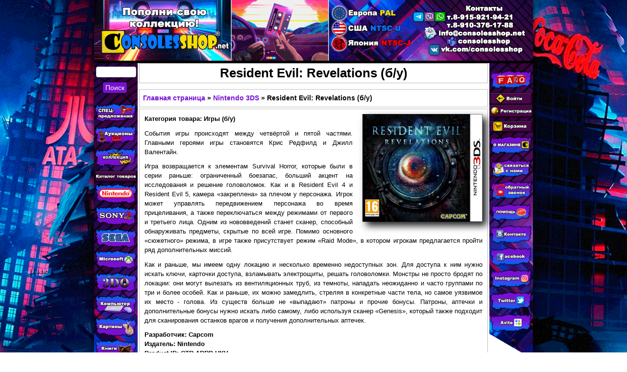

--- FILE ---
content_type: text/html; charset=utf-8
request_url: https://consolesshop.net/Nintendo_3DS/Resident_Evil-Revelations-PAL-used
body_size: 9837
content:
<!DOCTYPE html>
<!--[if lt IE 7]><html class="lt-ie9 lt-ie8 lt-ie7" lang="ru" dir="ltr"><![endif]-->
<!--[if IE 7]><html class="lt-ie9 lt-ie8" lang="ru" dir="ltr"><![endif]-->
<!--[if IE 8]><html class="lt-ie9" lang="ru" dir="ltr"><![endif]-->
<!--[if gt IE 8]><!--><html lang="ru" dir="ltr" prefix="content: http://purl.org/rss/1.0/modules/content/ dc: http://purl.org/dc/terms/ foaf: http://xmlns.com/foaf/0.1/ og: http://ogp.me/ns# rdfs: http://www.w3.org/2000/01/rdf-schema# sioc: http://rdfs.org/sioc/ns# sioct: http://rdfs.org/sioc/types# skos: http://www.w3.org/2004/02/skos/core# xsd: http://www.w3.org/2001/XMLSchema#"><!--<![endif]-->
<head>
<meta charset="utf-8" />
<link rel="shortcut icon" href="https://consolesshop.net/sites/default/files/design/consolesshop-icon.gif" type="image/gif" />
<meta name="viewport" content="width=device-width, initial-scale=1" />
<meta name="description" content="В интернет-магазине CONSOLESSHOP можно купить игру Resident Evil: Revelations (Nintendo 3DS) (PAL) с доставкой в отличном состоянии." />
<meta name="MobileOptimized" content="width" />
<meta name="HandheldFriendly" content="true" />
<meta name="apple-mobile-web-app-capable" content="yes" />
<meta name="keywords" content="купить игру Resident Evil Revelations PAL, Nintendo 3DS" />
<meta name="generator" content="Drupal 7 (https://www.drupal.org)" />
<link rel="canonical" href="https://consolesshop.net/Nintendo_3DS/Resident_Evil-Revelations-PAL-used" />
<link rel="shortlink" href="https://consolesshop.net/node/860" />
<title>Купить игру Resident Evil Revelations (Nintendo 3DS) (PAL) | CONSOLESSHOP</title>
<style type="text/css" media="all">
@import url("https://consolesshop.net/modules/system/system.base.css?su5ne4");
@import url("https://consolesshop.net/modules/system/system.menus.css?su5ne4");
@import url("https://consolesshop.net/modules/system/system.messages.css?su5ne4");
@import url("https://consolesshop.net/modules/system/system.theme.css?su5ne4");
</style>
<style type="text/css" media="all">
@import url("https://consolesshop.net/sites/all/modules/scroll_to_top/scroll_to_top.css?su5ne4");
@import url("https://consolesshop.net/sites/all/modules/simplenews/simplenews.css?su5ne4");
@import url("https://consolesshop.net/modules/comment/comment.css?su5ne4");
@import url("https://consolesshop.net/sites/all/modules/date/date_api/date.css?su5ne4");
@import url("https://consolesshop.net/sites/all/modules/date/date_popup/themes/datepicker.1.7.css?su5ne4");
@import url("https://consolesshop.net/modules/field/theme/field.css?su5ne4");
@import url("https://consolesshop.net/sites/all/modules/logintoboggan/logintoboggan.css?su5ne4");
@import url("https://consolesshop.net/modules/node/node.css?su5ne4");
@import url("https://consolesshop.net/modules/poll/poll.css?su5ne4");
@import url("https://consolesshop.net/modules/search/search.css?su5ne4");
@import url("https://consolesshop.net/modules/user/user.css?su5ne4");
@import url("https://consolesshop.net/sites/all/modules/views/css/views.css?su5ne4");
</style>
<style type="text/css" media="all">
@import url("https://consolesshop.net/sites/all/libraries/colorbox/example3/colorbox.css?su5ne4");
@import url("https://consolesshop.net/sites/all/modules/ctools/css/ctools.css?su5ne4");
</style>
<style type="text/css" media="all">
<!--/*--><![CDATA[/*><!--*/
#back-top span#button{background-color:#7810d2;}#back-top span#button:hover{opacity:1;filter:alpha(opacity = 1);background-color:#641670;}

/*]]>*/-->
</style>
<style type="text/css" media="all">
@import url("https://consolesshop.net/sites/all/modules/fivestar/css/fivestar.css?su5ne4");
</style>
<style type="text/css" media="screen">
@import url("https://consolesshop.net/sites/all/themes/adaptivetheme/at_core/css/at.settings.style.headings.css?su5ne4");
@import url("https://consolesshop.net/sites/all/themes/adaptivetheme/at_core/css/at.settings.style.image.css?su5ne4");
@import url("https://consolesshop.net/sites/all/themes/adaptivetheme/at_core/css/at.layout.css?su5ne4");
</style>
<style type="text/css" media="all">
@import url("https://consolesshop.net/sites/default/files/color/pixture_reloaded-10f5117c/colors.css?su5ne4");
@import url("https://consolesshop.net/sites/all/themes/pixture_reloaded/css/pixture_reloaded.css?su5ne4");
@import url("https://consolesshop.net/sites/all/themes/pixture_reloaded/css/pixture_reloaded.settings.style.css?su5ne4");
</style>
<style type="text/css" media="screen">
@import url("https://consolesshop.net/sites/default/files/adaptivetheme/pixture_reloaded_files/pixture_reloaded.default.layout.css?su5ne4");
</style>
<link type="text/css" rel="stylesheet" href="https://consolesshop.net/sites/default/files/adaptivetheme/pixture_reloaded_files/pixture_reloaded.responsive.layout.css?su5ne4" media="only screen" />
<style type="text/css" media="screen">
@import url("https://consolesshop.net/sites/default/files/adaptivetheme/pixture_reloaded_files/pixture_reloaded.fonts.css?su5ne4");
</style>
<link type="text/css" rel="stylesheet" href="https://consolesshop.net/sites/all/themes/pixture_reloaded/css/responsive.smartphone.portrait.css?su5ne4" media="only screen and (max-width:2px) " />
<link type="text/css" rel="stylesheet" href="https://consolesshop.net/sites/all/themes/pixture_reloaded/css/responsive.smartphone.landscape.css?su5ne4" media="only screen and (min-width:1px) and (max-width:2px)" />
<link type="text/css" rel="stylesheet" href="https://consolesshop.net/sites/all/themes/pixture_reloaded/css/responsive.tablet.portrait.css?su5ne4" media="only screen and (min-width:1px) and (max-width:2px)" />
<link type="text/css" rel="stylesheet" href="https://consolesshop.net/sites/all/themes/pixture_reloaded/css/responsive.tablet.landscape.css?su5ne4" media="only screen and (min-width:3px) and (max-width:1279px)" />
<link type="text/css" rel="stylesheet" href="https://consolesshop.net/sites/all/themes/pixture_reloaded/css/responsive.desktop.css?su5ne4" media="only screen and (min-width:1280px)" />
<script type="text/javascript" src="https://consolesshop.net/sites/default/files/js/js_YD9ro0PAqY25gGWrTki6TjRUG8TdokmmxjfqpNNfzVU.js"></script>
<script type="text/javascript" src="https://consolesshop.net/sites/default/files/js/js_KCd8rbJYUruV1tRJnh4um34UYvyhlrSVCPR1jNko2h8.js"></script>
<script type="text/javascript" src="https://consolesshop.net/sites/default/files/js/js_OorSqhFYlIYvVFpFk3FdZZf6z0D-cwlkk8CY5rIPfh4.js"></script>
<script type="text/javascript" src="https://consolesshop.net/sites/default/files/js/js_-W2aNkqkT5KrcD9Oyr59zhGlw8F80kaFGfR7L0fVsjY.js"></script>
<script type="text/javascript" src="https://consolesshop.net/sites/default/files/js/js_bOjt6zaGKW3Ql601Hup9iK7fIzn0qjAbJuy9e8DrGus.js"></script>
<script type="text/javascript">
<!--//--><![CDATA[//><!--
jQuery.extend(Drupal.settings, {"basePath":"\/","pathPrefix":"","setHasJsCookie":0,"ajaxPageState":{"theme":"pixture_reloaded","theme_token":"sqPGQ-t4jtg--IPjr5uoB-KfpTwPDNgfs5I3NZCzuK0","js":{"misc\/jquery.js":1,"misc\/jquery-extend-3.4.0.js":1,"misc\/jquery-html-prefilter-3.5.0-backport.js":1,"misc\/jquery.once.js":1,"misc\/drupal.js":1,"misc\/form.js":1,"public:\/\/languages\/ru_CjXyaTTBwoFrG7rHZeZbw6FRY0h6-OL1n6N6d8-ybk8.js":1,"sites\/all\/libraries\/colorbox\/jquery.colorbox-min.js":1,"sites\/all\/modules\/colorbox\/js\/colorbox.js":1,"sites\/all\/modules\/colorbox\/js\/colorbox_load.js":1,"sites\/all\/modules\/colorbox\/js\/colorbox_inline.js":1,"sites\/all\/modules\/scroll_to_top\/scroll_to_top.js":1,"misc\/collapse.js":1,"sites\/all\/modules\/fivestar\/js\/fivestar.js":1,"sites\/all\/themes\/pixture_reloaded\/js\/sidebar-Left.js":1,"sites\/all\/themes\/pixture_reloaded\/js\/sidebar-Right.js":1,"sites\/all\/themes\/adaptivetheme\/at_core\/scripts\/scalefix.js":1},"css":{"modules\/system\/system.base.css":1,"modules\/system\/system.menus.css":1,"modules\/system\/system.messages.css":1,"modules\/system\/system.theme.css":1,"sites\/all\/modules\/scroll_to_top\/scroll_to_top.css":1,"sites\/all\/modules\/simplenews\/simplenews.css":1,"modules\/comment\/comment.css":1,"sites\/all\/modules\/date\/date_api\/date.css":1,"sites\/all\/modules\/date\/date_popup\/themes\/datepicker.1.7.css":1,"modules\/field\/theme\/field.css":1,"sites\/all\/modules\/logintoboggan\/logintoboggan.css":1,"modules\/node\/node.css":1,"modules\/poll\/poll.css":1,"modules\/search\/search.css":1,"modules\/user\/user.css":1,"sites\/all\/modules\/views\/css\/views.css":1,"sites\/all\/libraries\/colorbox\/example3\/colorbox.css":1,"sites\/all\/modules\/ctools\/css\/ctools.css":1,"0":1,"sites\/all\/modules\/fivestar\/css\/fivestar.css":1,"sites\/all\/themes\/adaptivetheme\/at_core\/css\/at.settings.style.headings.css":1,"sites\/all\/themes\/adaptivetheme\/at_core\/css\/at.settings.style.image.css":1,"sites\/all\/themes\/adaptivetheme\/at_core\/css\/at.layout.css":1,"sites\/all\/themes\/pixture_reloaded\/color\/colors.css":1,"sites\/all\/themes\/pixture_reloaded\/css\/pixture_reloaded.css":1,"sites\/all\/themes\/pixture_reloaded\/css\/pixture_reloaded.settings.style.css":1,"public:\/\/adaptivetheme\/pixture_reloaded_files\/pixture_reloaded.default.layout.css":1,"public:\/\/adaptivetheme\/pixture_reloaded_files\/pixture_reloaded.responsive.layout.css":1,"public:\/\/adaptivetheme\/pixture_reloaded_files\/pixture_reloaded.fonts.css":1,"sites\/all\/themes\/pixture_reloaded\/css\/responsive.smartphone.portrait.css":1,"sites\/all\/themes\/pixture_reloaded\/css\/responsive.smartphone.landscape.css":1,"sites\/all\/themes\/pixture_reloaded\/css\/responsive.tablet.portrait.css":1,"sites\/all\/themes\/pixture_reloaded\/css\/responsive.tablet.landscape.css":1,"sites\/all\/themes\/pixture_reloaded\/css\/responsive.desktop.css":1}},"colorbox":{"opacity":"0.85","current":"{current} \u0438\u0437 {total}","previous":"\u00ab \u041f\u0440\u0435\u0434\u044b\u0434\u0443\u0449\u0438\u0439","next":"\u0421\u043b\u0435\u0434\u0443\u044e\u0449\u0438\u0439 \u00bb","close":"\u0417\u0430\u043a\u0440\u044b\u0442\u044c","maxWidth":"98%","maxHeight":"98%","fixed":true,"mobiledetect":false,"mobiledevicewidth":"480px"},"jcarousel":{"ajaxPath":"\/jcarousel\/ajax\/views"},"scroll_to_top":{"label":"\u041d\u0430\u0432\u0435\u0440\u0445"},"urlIsAjaxTrusted":{"\/Search-form":true,"\/search\/node":true},"adaptivetheme":{"pixture_reloaded":{"layout_settings":{"bigscreen":"three-col-grail","tablet_landscape":"three-col-grail","tablet_portrait":"one-col-vert","smalltouch_landscape":"one-col-vert","smalltouch_portrait":"one-col-stack"},"media_query_settings":{"bigscreen":"only screen and (min-width:1280px)","tablet_landscape":"only screen and (min-width:3px) and (max-width:1279px)","tablet_portrait":"only screen and (min-width:1px) and (max-width:2px)","smalltouch_landscape":"only screen and (min-width:1px) and (max-width:2px)","smalltouch_portrait":"only screen and (max-width:2px) "}}}});
//--><!]]>
</script>
<!--[if lt IE 9]>
<script src="https://consolesshop.net/sites/all/themes/adaptivetheme/at_core/scripts/html5.js?su5ne4"></script>
<![endif]-->
</head>
<body class="html not-front not-logged-in two-sidebars page-node page-node- page-node-860 node-type-nintendo-3ds i18n-ru site-name-hidden atr-7.x-3.x atv-7.x-3.1 lang-ru site-name-купить-современные-и-ретро-игровые-приставки-игры-фигурки-редкие-коллекционные-товары-в-интернет-магазине-consolesshop section-nintendo-3ds color-scheme-custom pixture-reloaded bs-d bb-n mb-dd mbp-l rc-0">
  <div id="skip-link" class="nocontent">
    <a href="#main-content" class="element-invisible element-focusable">Перейти к основному содержанию</a>
  </div>
    <div class="texture-overlay">
  <div id="page" class="container page ssc-n ssw-n ssa-l sss-n btc-n btw-b bta-l bts-n ntc-n ntw-b nta-l nts-n ctc-n ctw-b cta-l cts-n ptc-n ptw-b pta-c pts-n">

    <header id="header" class="clearfix" role="banner">
      <div class="header-inner clearfix">

                  <!-- start: Branding -->
          <div id="branding" class="branding-elements clearfix">

                          <div id="logo">
                <a href="/"><img class="site-logo" typeof="foaf:Image" src="https://consolesshop.net/sites/default/files/design/consolesshop-logo.gif" alt="Купить современные и ретро игровые приставки, игры, фигурки, редкие коллекционные товары в интернет-магазине CONSOLESSHOP" /></a>              </div>
            
                          <!-- start: Site name and Slogan hgroup -->
              <div id="name-and-slogan" class="element-invisible h-group" id="name-and-slogan">

                                  <h1 id="site-name" class="element-invisible" id="site-name"><a href="/" title="Главная страница">Купить современные и ретро игровые приставки, игры, фигурки, редкие коллекционные товары в интернет-магазине CONSOLESSHOP</a></h1>
                
                
              </div><!-- /end #name-and-slogan -->
            
          </div><!-- /end #branding -->
        
        
      </div>

    </header> <!-- /header -->

    
    <!-- Messages and Help -->
        
    
    <!-- Three column 3x33 Gpanel -->
    
    <div id="columns">
      <div class="columns-inner clearfix">

        <div id="content-column">
          <div class="content-inner">

            
            <section id="main-content" role="main">

                                            <header id="main-content-header" class="clearfix">

                                      <h1 id="page-title">Resident Evil: Revelations (б/у)</h1>
                  
                  
                </header>
                            
                             <div id="content">
			   <!-- Breadcrumbs -->
				  <h2 class="element-invisible">Вы здесь</h2><div class="breadcrumb"><span class="inline odd first"><a href="/">Главная страница</a></span> <span class="delimiter">»</span> <span class="inline even"><a href="/Nintendo_3DS">Nintendo 3DS</a></span> <span class="delimiter">»</span> <span class="inline odd last">Resident Evil: Revelations (б/у)</span></div>                  <div id="block-system-main" class="block block-system no-title odd first last block-count-1 block-region-content block-main" >  
  
  <article id="node-860" class="node node-nintendo-3ds article odd node-full ia-n clearfix" about="/Nintendo_3DS/Resident_Evil-Revelations-PAL-used" typeof="sioc:Item foaf:Document" role="article">
  
  
  
  <div class="node-content">
    <div class="field field-name-body field-type-text-with-summary field-label-hidden view-mode-full"><div class="field-items"><div class="field-item even" property="content:encoded"><p><img src="/sites/default/files/Nintendo/3DS/resident-evil-revelations-pal.png" id="img-style-2" width="245" height="220" alt="Resident Evil: Revelations (Nintendo 3DS) (PAL) cover" title="Resident Evil: Revelations (PAL) (б/у) для Nintendo 3DS" /><strong>Категория товара: Игры (б/у)</strong></p>
<p align="justify">События игры происходят между четвёртой и пятой частями. Главными героями игры становятся Крис Редфилд и Джилл Валентайн. </p>
<p align="justify">Игра возвращается к элементам Survival Horror, которые были в серии раньше: ограниченный боезапас, больший акцент на исследования и решение головоломок. Как и в Resident Evil 4 и Resident Evil 5, камера «закреплена» за плечом у персонажа. Игрок может управлять передвижением персонажа во время прицеливания, а также переключаться между режимами от первого и третьего лица. Одним из нововведений станет сканер, способный обнаруживать предметы, скрытые по всей игре. Помимо основного «сюжетного» режима, в игре также присутствует режим «Raid Mode», в котором игрокам предлагается пройти ряд дополнительных миссий.</p>
<p align="justify">Как и раньше, мы имеем одну локацию и несколько временно недоступных зон. Для доступа к ним нужно искать ключи, карточки доступа, взламывать электрощиты, решать головоломки. Монстры не просто бродят по локации: они могут вылезать из вентиляционных труб, из темноты, нападать неожиданно и часто группами по три и более особей. Как и раньше, их можно замедлить, стреляя в конкретные части тела, но самое уязвимое их место - голова. Из существ больше не «выпадают» патроны и прочие бонусы. Патроны, аптечки и дополнительные бонусы нужно искать либо самому, либо используя сканер «Genesis», который также подходит для сканирования останков врагов и получения дополнительных аптечек.</p>
<p><strong>Разработчик: Capcom<br />
Издатель: Nintendo<br />
Product ID: CTR-ABRP-UKV<br />
Дата выпуска: 2012<br />
Регион: PAL<br />
Жанр: Action / Adventure / Survival Horror<br />
Кол-во игроков: 1<br />
Состояние: Идеальное<br />
Локализация: Английская версия</strong></p>
<p><strong>Комплектация:</strong><br />
• Коробка<br />
• Мануал<br />
• Мануал безопасности<br />
• Регистрационная карточка<br />
• Дополнительный буклет<br />
• Картридж</p>
</div></div></div><section class="field field-name-field-fivestar field-type-fivestar field-label-inline clearfix view-mode-full"><h2 class="field-label">Рейтинг:&nbsp;</h2><div class="field-items"><div class="field-item even"><div class="clearfix fivestar-average-stars fivestar-average-text"><div class="fivestar-static-item"><div class="form-item form-type-item">
 <div class="fivestar-default"><div class="fivestar-widget-static fivestar-widget-static-vote fivestar-widget-static-5 clearfix"><div class="star star-1 star-odd star-first"><span class="on">5</span></div><div class="star star-2 star-even"><span class="on"></span></div><div class="star star-3 star-odd"><span class="on"></span></div><div class="star star-4 star-even"><span class="on"></span></div><div class="star star-5 star-odd star-last"><span class="on"></span></div></div></div>
<div class="description"><div class="fivestar-summary fivestar-summary-average-count"><span class="average-rating">Средняя: <span >5</span></span> <span class="total-votes">(<span >1</span> оценка)</span></div></div>
</div>
</div></div></div></div></section><div class="field field-name-field-without-price field-type-text field-label-hidden view-mode-full"><div class="field-items"><div class="field-item even"><p><a href="/Webform/to-order"><input type="submit" id="edit-submit" name="op" value="На заказ" class="form-submit" /></a></p>
</div></div></div><section class="field field-name-field-colorbox-photo field-type-image field-label-above view-mode-full"><h2 class="field-label">Фото:&nbsp;</h2><div class="field-items"><figure class="clearfix field-item even"><a href="https://consolesshop.net/sites/default/files/Nintendo/3DS/colorbox-photo/resident-evil-revelations-pal-used-1.jpg" title="Resident Evil: Revelations (PAL) (б/у) для Nintendo 3DS" class="colorbox" data-colorbox-gallery="gallery-node-860-ZOrV8PZz4EI" data-cbox-img-attrs="{&quot;title&quot;: &quot;Resident Evil: Revelations (PAL) (б/у) для Nintendo 3DS&quot;, &quot;alt&quot;: &quot;Resident Evil: Revelations (Nintendo 3DS) (PAL) (б/у) фото-1&quot;}"><img typeof="foaf:Image" class="image-style-colorbox" src="https://consolesshop.net/sites/default/files/styles/colorbox/public/Nintendo/3DS/colorbox-photo/resident-evil-revelations-pal-used-1.jpg?itok=jabc5prj" width="120" height="120" alt="Resident Evil: Revelations (Nintendo 3DS) (PAL) (б/у) фото-1" title="Resident Evil: Revelations (PAL) (б/у) для Nintendo 3DS" /></a></figure><figure class="clearfix field-item odd"><a href="https://consolesshop.net/sites/default/files/Nintendo/3DS/colorbox-photo/resident-evil-revelations-pal-used-2.jpg" title="Resident Evil: Revelations (PAL) (б/у) для Nintendo 3DS" class="colorbox" data-colorbox-gallery="gallery-node-860-ZOrV8PZz4EI" data-cbox-img-attrs="{&quot;title&quot;: &quot;Resident Evil: Revelations (PAL) (б/у) для Nintendo 3DS&quot;, &quot;alt&quot;: &quot;Resident Evil: Revelations (Nintendo 3DS) (PAL) (б/у) фото-2&quot;}"><img typeof="foaf:Image" class="image-style-colorbox" src="https://consolesshop.net/sites/default/files/styles/colorbox/public/Nintendo/3DS/colorbox-photo/resident-evil-revelations-pal-used-2.jpg?itok=qp_DgKqm" width="120" height="120" alt="Resident Evil: Revelations (Nintendo 3DS) (PAL) (б/у) фото-2" title="Resident Evil: Revelations (PAL) (б/у) для Nintendo 3DS" /></a></figure><figure class="clearfix field-item even"><a href="https://consolesshop.net/sites/default/files/Nintendo/3DS/colorbox-photo/resident-evil-revelations-pal-used-3.jpg" title="Resident Evil: Revelations (PAL) (б/у) для Nintendo 3DS" class="colorbox" data-colorbox-gallery="gallery-node-860-ZOrV8PZz4EI" data-cbox-img-attrs="{&quot;title&quot;: &quot;Resident Evil: Revelations (PAL) (б/у) для Nintendo 3DS&quot;, &quot;alt&quot;: &quot;Resident Evil: Revelations (Nintendo 3DS) (PAL) (б/у) фото-3&quot;}"><img typeof="foaf:Image" class="image-style-colorbox" src="https://consolesshop.net/sites/default/files/styles/colorbox/public/Nintendo/3DS/colorbox-photo/resident-evil-revelations-pal-used-3.jpg?itok=OMbV8QwN" width="120" height="120" alt="Resident Evil: Revelations (Nintendo 3DS) (PAL) (б/у) фото-3" title="Resident Evil: Revelations (PAL) (б/у) для Nintendo 3DS" /></a></figure><figure class="clearfix field-item odd"><a href="https://consolesshop.net/sites/default/files/Nintendo/3DS/colorbox-photo/resident-evil-revelations-pal-used-4.jpg" title="Resident Evil: Revelations (PAL) (б/у) для Nintendo 3DS" class="colorbox" data-colorbox-gallery="gallery-node-860-ZOrV8PZz4EI" data-cbox-img-attrs="{&quot;title&quot;: &quot;Resident Evil: Revelations (PAL) (б/у) для Nintendo 3DS&quot;, &quot;alt&quot;: &quot;Resident Evil: Revelations (Nintendo 3DS) (PAL) (б/у) фото-4&quot;}"><img typeof="foaf:Image" class="image-style-colorbox" src="https://consolesshop.net/sites/default/files/styles/colorbox/public/Nintendo/3DS/colorbox-photo/resident-evil-revelations-pal-used-4.jpg?itok=D36428mS" width="120" height="120" alt="Resident Evil: Revelations (Nintendo 3DS) (PAL) (б/у) фото-4" title="Resident Evil: Revelations (PAL) (б/у) для Nintendo 3DS" /></a></figure></div></section><section class="field field-name-field-screenshots field-type-image field-label-above view-mode-full"><h2 class="field-label">Скриншоты:&nbsp;</h2><div class="field-items"><figure class="clearfix field-item even"><a href="https://consolesshop.net/sites/default/files/Nintendo/3DS/screenshots/resident-evil-revelations-screenshot-1.jpg" title="Resident Evil: Revelations для Nintendo 3DS" class="colorbox" data-colorbox-gallery="gallery-node-860-ZOrV8PZz4EI" data-cbox-img-attrs="{&quot;title&quot;: &quot;Resident Evil: Revelations для Nintendo 3DS&quot;, &quot;alt&quot;: &quot;Resident Evil: Revelations (Nintendo 3DS) скриншот-1&quot;}"><img typeof="foaf:Image" class="image-style-colorbox-first-image" src="https://consolesshop.net/sites/default/files/styles/colorbox_first_image/public/Nintendo/3DS/screenshots/resident-evil-revelations-screenshot-1.jpg?itok=AyNHJdnl" width="400" height="270" alt="Resident Evil: Revelations (Nintendo 3DS) скриншот-1" title="Resident Evil: Revelations для Nintendo 3DS" /></a></figure><figure class="clearfix field-item odd"><a href="https://consolesshop.net/sites/default/files/Nintendo/3DS/screenshots/resident-evil-revelations-screenshot-2.jpg" title="Resident Evil: Revelations для Nintendo 3DS" class="colorbox" data-colorbox-gallery="gallery-node-860-ZOrV8PZz4EI" data-cbox-img-attrs="{&quot;title&quot;: &quot;Resident Evil: Revelations для Nintendo 3DS&quot;, &quot;alt&quot;: &quot;Resident Evil: Revelations (Nintendo 3DS) скриншот-2&quot;}"><img typeof="foaf:Image" class="image-style-colorbox" src="https://consolesshop.net/sites/default/files/styles/colorbox/public/Nintendo/3DS/screenshots/resident-evil-revelations-screenshot-2.jpg?itok=4nK8igw8" width="120" height="120" alt="Resident Evil: Revelations (Nintendo 3DS) скриншот-2" title="Resident Evil: Revelations для Nintendo 3DS" /></a></figure><figure class="clearfix field-item even"><a href="https://consolesshop.net/sites/default/files/Nintendo/3DS/screenshots/resident-evil-revelations-screenshot-3.jpg" title="Resident Evil: Revelations для Nintendo 3DS" class="colorbox" data-colorbox-gallery="gallery-node-860-ZOrV8PZz4EI" data-cbox-img-attrs="{&quot;title&quot;: &quot;Resident Evil: Revelations для Nintendo 3DS&quot;, &quot;alt&quot;: &quot;Resident Evil: Revelations (Nintendo 3DS) скриншот-3&quot;}"><img typeof="foaf:Image" class="image-style-colorbox" src="https://consolesshop.net/sites/default/files/styles/colorbox/public/Nintendo/3DS/screenshots/resident-evil-revelations-screenshot-3.jpg?itok=_Bl_Q5bB" width="120" height="120" alt="Resident Evil: Revelations (Nintendo 3DS) скриншот-3" title="Resident Evil: Revelations для Nintendo 3DS" /></a></figure><figure class="clearfix field-item odd"><a href="https://consolesshop.net/sites/default/files/Nintendo/3DS/screenshots/resident-evil-revelations-screenshot-4.jpg" title="Resident Evil: Revelations для Nintendo 3DS" class="colorbox" data-colorbox-gallery="gallery-node-860-ZOrV8PZz4EI" data-cbox-img-attrs="{&quot;title&quot;: &quot;Resident Evil: Revelations для Nintendo 3DS&quot;, &quot;alt&quot;: &quot;Resident Evil: Revelations (Nintendo 3DS) скриншот-4&quot;}"><img typeof="foaf:Image" class="image-style-colorbox" src="https://consolesshop.net/sites/default/files/styles/colorbox/public/Nintendo/3DS/screenshots/resident-evil-revelations-screenshot-4.jpg?itok=cRygM92q" width="120" height="120" alt="Resident Evil: Revelations (Nintendo 3DS) скриншот-4" title="Resident Evil: Revelations для Nintendo 3DS" /></a></figure><figure class="clearfix field-item even"><a href="https://consolesshop.net/sites/default/files/Nintendo/3DS/screenshots/resident-evil-revelations-screenshot-5.jpg" title="Resident Evil: Revelations для Nintendo 3DS" class="colorbox" data-colorbox-gallery="gallery-node-860-ZOrV8PZz4EI" data-cbox-img-attrs="{&quot;title&quot;: &quot;Resident Evil: Revelations для Nintendo 3DS&quot;, &quot;alt&quot;: &quot;Resident Evil: Revelations (Nintendo 3DS) скриншот-5&quot;}"><img typeof="foaf:Image" class="image-style-colorbox" src="https://consolesshop.net/sites/default/files/styles/colorbox/public/Nintendo/3DS/screenshots/resident-evil-revelations-screenshot-5.jpg?itok=N6Rwq-wL" width="120" height="120" alt="Resident Evil: Revelations (Nintendo 3DS) скриншот-5" title="Resident Evil: Revelations для Nintendo 3DS" /></a></figure></div></section>  </div>

      <nav class="clearfix"><ul class="links inline"><li class="comment_forbidden first last"><span><a href="/user/login?destination=node/860%23comment-form">Войдите</a> или <a href="/user/register?destination=node/860%23comment-form">зарегистрируйтесь</a>, чтобы отправлять комментарии</span></li></ul></nav>
  
  
  <span property="dc:title" content="Resident Evil: Revelations (б/у)" class="rdf-meta element-hidden"></span><span property="sioc:num_replies" content="0" datatype="xsd:integer" class="rdf-meta element-hidden"></span></article>

  </div>                </div>
              
              <!-- Feed icons (RSS, Atom icons etc -->
              

            </section> <!-- /main-content -->

            
          </div>
        </div> <!-- /content-column -->

        <div class="region region-sidebar-first sidebar"><div class="region-inner clearfix"><div id="block-views-exp-search-form-search-form" class="block block-views no-title odd first block-count-2 block-region-sidebar-first block--exp-search-form-search-form" ><div class="block-inner clearfix">  
  
  <div class="block-content content"><form action="/Search-form" method="get" id="views-exposed-form-search-form-search-form" accept-charset="UTF-8"><div>  <div class="views-exposed-form">
    <div class="views-exposed-widgets clearfix">
              <div id="edit-keys-wrapper" class="views-exposed-widget views-widget-filter-keys">
                              <div class="views-widget">
            <div class="form-item form-type-textfield form-item-keys">
 <input title="Введите ключевые слова для поиска." type="text" id="edit-keys" name="keys" value="" size="15" maxlength="128" class="form-text" />
</div>
          </div>
                  </div>
                              <div class="views-exposed-widget views-submit-button">
        <input type="submit" id="edit-submit-search-form" value="Поиск" class="form-submit" />      </div>
          </div>
  </div>
</div></form></div>
  </div></div><div id="block-block-7" class="block block-block no-title even last block-count-3 block-region-sidebar-first block-7" ><div class="block-inner clearfix">  
  
  <div class="block-content content"><div class="sidebarLeft"><img src="/sites/default/files/design/buttons/left-panel/left-panel.gif" width="220" height="37" alt="Левая боковая панель" title="Левая боковая панель" /><a href="/Special_Offers"><img src="/sites/default/files/design/buttons/left-panel/special-offers.gif" border="0" onmouseover="this.src='/sites/default/files/design/buttons/left-panel/special-offers-light.gif';" onmouseout="this.src='/sites/default/files/design/buttons/left-panel/special-offers.gif';" /></a><a href="/Auctions"><img src="/sites/default/files/design/buttons/left-panel/auctions.gif" border="0" onmouseover="this.src='/sites/default/files/design/buttons/left-panel/auctions-light.gif';" onmouseout="this.src='/sites/default/files/design/buttons/left-panel/auctions.gif';" /></a><a href="/Collection"><img src="/sites/default/files/design/buttons/left-panel/collection.gif" border="0" onmouseover="this.src='/sites/default/files/design/buttons/left-panel/collection-light.gif';" onmouseout="this.src='/sites/default/files/design/buttons/left-panel/collection.gif';" /></a><img src="/sites/default/files/design/buttons/left-panel/catalogue.gif" border="0" onmouseover="this.src='/sites/default/files/design/buttons/left-panel/catalogue-light.gif';" onmouseout="this.src='/sites/default/files/design/buttons/left-panel/catalogue.gif';" />
<ul id="sidebar-Left">
<li><img src="/sites/default/files/design/buttons/left-panel/nintendo.gif" border="0" onmouseover="this.src='/sites/default/files/design/buttons/left-panel/nintendo-light.gif';" onmouseout="this.src='/sites/default/files/design/buttons/left-panel/nintendo.gif';" />
<ul>
<li><a href="/Nintendo_Entertainment_System"><img src="/sites/default/files/design/buttons/left-panel/Nintendo/nes.gif" border="0" onmouseover="this.src='/sites/default/files/design/buttons/left-panel/Nintendo/nes-light.gif';" onmouseout="this.src='/sites/default/files/design/buttons/left-panel/Nintendo/nes.gif';" /></a></li>
<li><a href="/Super_Nintendo_Entertainment_System"><img src="/sites/default/files/design/buttons/left-panel/Nintendo/snes.gif" border="0" onmouseover="this.src='/sites/default/files/design/buttons/left-panel/Nintendo/snes-light.gif';" onmouseout="this.src='/sites/default/files/design/buttons/left-panel/Nintendo/snes.gif';" /></a></li>
<li><a href="/Nintendo-64"><img src="/sites/default/files/design/buttons/left-panel/Nintendo/nintendo-64.gif" border="0" onmouseover="this.src='/sites/default/files/design/buttons/left-panel/Nintendo/nintendo-64-light.gif';" onmouseout="this.src='/sites/default/files/design/buttons/left-panel/Nintendo/nintendo-64.gif';" /></a></li>
<li><a href="/Nintendo_GameCube"><img src="/sites/default/files/design/buttons/left-panel/Nintendo/gamecube.gif" border="0" onmouseover="this.src='/sites/default/files/design/buttons/left-panel/Nintendo/gamecube-light.gif';" onmouseout="this.src='/sites/default/files/design/buttons/left-panel/Nintendo/gamecube.gif';" /></a></li>
<li><a href="/Nintendo_Wii"><img src="/sites/default/files/design/buttons/left-panel/Nintendo/wii.gif" border="0" onmouseover="this.src='/sites/default/files/design/buttons/left-panel/Nintendo/wii-light.gif';" onmouseout="this.src='/sites/default/files/design/buttons/left-panel/Nintendo/wii.gif';" /></a></li>
<li><a href="/Nintendo_Wii_U"><img src="/sites/default/files/design/buttons/left-panel/Nintendo/wii-u.gif" border="0" onmouseover="this.src='/sites/default/files/design/buttons/left-panel/Nintendo/wii-u-light.gif';" onmouseout="this.src='/sites/default/files/design/buttons/left-panel/Nintendo/wii-u.gif';" /></a></li>
<li><a href="/Nintendo_Switch"><img src="/sites/default/files/design/buttons/left-panel/Nintendo/switch.gif" border="0" onmouseover="this.src='/sites/default/files/design/buttons/left-panel/Nintendo/switch-light.gif';" onmouseout="this.src='/sites/default/files/design/buttons/left-panel/Nintendo/switch.gif';" /></a></li>
<li><a href="/Nintendo_Game_Boy"><img src="/sites/default/files/design/buttons/left-panel/Nintendo/game-boy.gif" border="0" onmouseover="this.src='/sites/default/files/design/buttons/left-panel/Nintendo/game-boy-light.gif';" onmouseout="this.src='/sites/default/files/design/buttons/left-panel/Nintendo/game-boy.gif';" /></a></li>
<li><a href="/Nintendo_Game_Boy_Color"><img src="/sites/default/files/design/buttons/left-panel/Nintendo/game-boy-color.gif" border="0" onmouseover="this.src='/sites/default/files/design/buttons/left-panel/Nintendo/game-boy-color-light.gif';" onmouseout="this.src='/sites/default/files/design/buttons/left-panel/Nintendo/game-boy-color.gif';" /></a></li>
<li><a href="/Nintendo_Game_Boy_Advance"><img src="/sites/default/files/design/buttons/left-panel/Nintendo/game-boy-advance.gif" border="0" onmouseover="this.src='/sites/default/files/design/buttons/left-panel/Nintendo/game-boy-advance-light.gif';" onmouseout="this.src='/sites/default/files/design/buttons/left-panel/Nintendo/game-boy-advance.gif';" /></a></li>
<li><a href="/Nintendo_DS"><img src="/sites/default/files/design/buttons/left-panel/Nintendo/ds.gif" border="0" onmouseover="this.src='/sites/default/files/design/buttons/left-panel/Nintendo/ds-light.gif';" onmouseout="this.src='/sites/default/files/design/buttons/left-panel/Nintendo/ds.gif';" /></a></li>
<li><a href="/Nintendo_3DS"><img src="/sites/default/files/design/buttons/left-panel/Nintendo/3ds.gif" border="0" onmouseover="this.src='/sites/default/files/design/buttons/left-panel/Nintendo/3ds-light.gif';" onmouseout="this.src='/sites/default/files/design/buttons/left-panel/Nintendo/3ds.gif';" /></a></li>
</ul>
</li>
<li><img src="/sites/default/files/design/buttons/left-panel/sony.gif" border="0" onmouseover="this.src='/sites/default/files/design/buttons/left-panel/sony-light.gif';" onmouseout="this.src='/sites/default/files/design/buttons/left-panel/sony.gif';" />
<ul>
<li><a href="/Sony_PlayStation-1"><img src="/sites/default/files/design/buttons/left-panel/Sony/ps1.gif" border="0" onmouseover="this.src='/sites/default/files/design/buttons/left-panel/Sony/ps1-light.gif';" onmouseout="this.src='/sites/default/files/design/buttons/left-panel/Sony/ps1.gif';" /></a></li>
<li><a href="/Sony_PlayStation-2"><img src="/sites/default/files/design/buttons/left-panel/Sony/ps2.gif" border="0" onmouseover="this.src='/sites/default/files/design/buttons/left-panel/Sony/ps2-light.gif';" onmouseout="this.src='/sites/default/files/design/buttons/left-panel/Sony/ps2.gif';" /></a></li>
<li><a href="/Sony_PlayStation-3"><img src="/sites/default/files/design/buttons/left-panel/Sony/ps3.gif" border="0" onmouseover="this.src='/sites/default/files/design/buttons/left-panel/Sony/ps3-light.gif';" onmouseout="this.src='/sites/default/files/design/buttons/left-panel/Sony/ps3.gif';" /></a></li>
<li><a href="/Sony_PlayStation-4"><img src="/sites/default/files/design/buttons/left-panel/Sony/ps4.gif" border="0" onmouseover="this.src='/sites/default/files/design/buttons/left-panel/Sony/ps4-light.gif';" onmouseout="this.src='/sites/default/files/design/buttons/left-panel/Sony/ps4.gif';" /></a></li>
<li><a href="/Sony_PlayStation_Portable"><img src="/sites/default/files/design/buttons/left-panel/Sony/psp.gif" border="0" onmouseover="this.src='/sites/default/files/design/buttons/left-panel/Sony/psp-light.gif';" onmouseout="this.src='/sites/default/files/design/buttons/left-panel/Sony/psp.gif';" /></a></li>
<li><a href="/Sony_PlayStation_Vita"><img src="/sites/default/files/design/buttons/left-panel/Sony/ps-vita.gif" border="0" onmouseover="this.src='/sites/default/files/design/buttons/left-panel/Sony/ps-vita-light.gif';" onmouseout="this.src='/sites/default/files/design/buttons/left-panel/Sony/ps-vita.gif';" /></a></li>
</ul>
</li>
<li><img src="/sites/default/files/design/buttons/left-panel/sega.gif" border="0" onmouseover="this.src='/sites/default/files/design/buttons/left-panel/sega-light.gif';" onmouseout="this.src='/sites/default/files/design/buttons/left-panel/sega.gif';" />
<ul>
<li><a href="/Sega_Master_System"><img src="/sites/default/files/design/buttons/left-panel/Sega/master-system.gif" border="0" onmouseover="this.src='/sites/default/files/design/buttons/left-panel/Sega/master-system-light.gif';" onmouseout="this.src='/sites/default/files/design/buttons/left-panel/Sega/master-system.gif';" /></a></li>
<li><a href="/Sega_Mega_Drive"><img src="/sites/default/files/design/buttons/left-panel/Sega/mega-drive.gif" border="0" onmouseover="this.src='/sites/default/files/design/buttons/left-panel/Sega/mega-drive-light.gif';" onmouseout="this.src='/sites/default/files/design/buttons/left-panel/Sega/mega-drive.gif';" /></a></li>
<li><a href="/Sega_MEGA-CD"><img src="/sites/default/files/design/buttons/left-panel/Sega/mega-cd.gif" border="0" onmouseover="this.src='/sites/default/files/design/buttons/left-panel/Sega/mega-cd-light.gif';" onmouseout="this.src='/sites/default/files/design/buttons/left-panel/Sega/mega-cd.gif';" /></a></li>
<li><a href="/Sega_Mega_Drive_32X"><img src="/sites/default/files/design/buttons/left-panel/Sega/mega-drive-32x.gif" border="0" onmouseover="this.src='/sites/default/files/design/buttons/left-panel/Sega/mega-drive-32x-light.gif';" onmouseout="this.src='/sites/default/files/design/buttons/left-panel/Sega/mega-drive-32x.gif';" /></a></li>
<li><a href="/Sega_Saturn"><img src="/sites/default/files/design/buttons/left-panel/Sega/saturn.gif" border="0" onmouseover="this.src='/sites/default/files/design/buttons/left-panel/Sega/saturn-light.gif';" onmouseout="this.src='/sites/default/files/design/buttons/left-panel/Sega/saturn.gif';" /></a></li>
<li><a href="/Sega_Dreamcast"><img src="/sites/default/files/design/buttons/left-panel/Sega/dreamcast.gif" border="0" onmouseover="this.src='/sites/default/files/design/buttons/left-panel/Sega/dreamcast-light.gif';" onmouseout="this.src='/sites/default/files/design/buttons/left-panel/Sega/dreamcast.gif';" /></a></li>
<li><a href="/Sega_Game_Gear"><img src="/sites/default/files/design/buttons/left-panel/Sega/game-gear.gif" border="0" onmouseover="this.src='/sites/default/files/design/buttons/left-panel/Sega/game-gear-light.gif';" onmouseout="this.src='/sites/default/files/design/buttons/left-panel/Sega/game-gear.gif';" /></a></li>
</ul>
</li>
<li><img src="/sites/default/files/design/buttons/left-panel/microsoft.gif" border="0" onmouseover="this.src='/sites/default/files/design/buttons/left-panel/microsoft-light.gif';" onmouseout="this.src='/sites/default/files/design/buttons/left-panel/microsoft.gif';" />
<ul>
<li><a href="/Microsoft_XBOX"><img src="/sites/default/files/design/buttons/left-panel/Microsoft/xbox.gif" border="0" onmouseover="this.src='/sites/default/files/design/buttons/left-panel/Microsoft/xbox-light.gif';" onmouseout="this.src='/sites/default/files/design/buttons/left-panel/Microsoft/xbox.gif';" /></a></li>
<li><a href="/Microsoft_XBOX-360"><img src="/sites/default/files/design/buttons/left-panel/Microsoft/xbox-360.gif" border="0" onmouseover="this.src='/sites/default/files/design/buttons/left-panel/Microsoft/xbox-360-light.gif';" onmouseout="this.src='/sites/default/files/design/buttons/left-panel/Microsoft/xbox-360.gif';" /></a></li>
<li><a href="/Microsoft_XBOX_ONE"><img src="/sites/default/files/design/buttons/left-panel/Microsoft/xbox-one.gif" border="0" onmouseover="this.src='/sites/default/files/design/buttons/left-panel/Microsoft/xbox-one-light.gif';" onmouseout="this.src='/sites/default/files/design/buttons/left-panel/Microsoft/xbox-one.gif';" /></a></li>
</ul>
</li>
<div class="sidebarLeft"><a href="/Panasonic-3DO-Interactive_Multiplayer"><img src="/sites/default/files/design/buttons/left-panel/panasonic-3do.gif" border="0" onmouseover="this.src='/sites/default/files/design/buttons/left-panel/panasonic-3do-light.gif';" onmouseout="this.src='/sites/default/files/design/buttons/left-panel/panasonic-3do.gif';" /></a><a href="/Computer"><img src="/sites/default/files/design/buttons/left-panel/computer.gif" border="0" onmouseover="this.src='/sites/default/files/design/buttons/left-panel/computer-light.gif';" onmouseout="this.src='/sites/default/files/design/buttons/left-panel/computer.gif';" /></a><a href="/Paintings"><img src="/sites/default/files/design/buttons/left-panel/paintings.gif" border="0" onmouseover="this.src='/sites/default/files/design/buttons/left-panel/paintings-light.gif';" onmouseout="this.src='/sites/default/files/design/buttons/left-panel/paintings.gif';" /></a>
<li><img src="/sites/default/files/design/buttons/left-panel/books.gif" border="0" onmouseover="this.src='/sites/default/files/design/buttons/left-panel/books-light.gif';" onmouseout="this.src='/sites/default/files/design/buttons/left-panel/books.gif';" />
<ul>
<li><a href="/Art_Books"><img src="/sites/default/files/design/buttons/left-panel/Books/art-books.gif" border="0" onmouseover="this.src='/sites/default/files/design/buttons/left-panel/Books/art-books-light.gif';" onmouseout="this.src='/sites/default/files/design/buttons/left-panel/Books/art-books.gif';" /></a></li>
<li><a href="/Guides"><img src="/sites/default/files/design/buttons/left-panel/Books/guides.gif" border="0" onmouseover="this.src='/sites/default/files/design/buttons/left-panel/Books/guides-light.gif';" onmouseout="this.src='/sites/default/files/design/buttons/left-panel/Books/guides.gif';" /></a></li>
<li><a href="/Comics"><img src="/sites/default/files/design/buttons/left-panel/Books/comics.gif" border="0" onmouseover="this.src='/sites/default/files/design/buttons/left-panel/Books/comics-light.gif';" onmouseout="this.src='/sites/default/files/design/buttons/left-panel/Books/comics.gif';" /></a></li>
</ul>
</li>
<li><img src="/sites/default/files/design/buttons/left-panel/figures.gif" border="0" onmouseover="this.src='/sites/default/files/design/buttons/left-panel/figures-light.gif';" onmouseout="this.src='/sites/default/files/design/buttons/left-panel/figures.gif';" />
<ul>
<li><a href="/Collectible_Figures/Spider-Man"><img src="/sites/default/files/design/buttons/left-panel/Collectible_Figures_Models/spider-man.gif" border="0" onmouseover="this.src='/sites/default/files/design/buttons/left-panel/Collectible_Figures_Models/spider-man-light.gif';" onmouseout="this.src='/sites/default/files/design/buttons/left-panel/Collectible_Figures_Models/spider-man.gif';" /></a></li>
<li><a href="/Collectible_Figures/TMNT"><img src="/sites/default/files/design/buttons/left-panel/Collectible_Figures_Models/tmnt.gif" border="0" onmouseover="this.src='/sites/default/files/design/buttons/left-panel/Collectible_Figures_Models/tmnt-light.gif';" onmouseout="this.src='/sites/default/files/design/buttons/left-panel/Collectible_Figures_Models/tmnt.gif';" /></a></li>
<li><a href="/Collectible_Models/CORGI"><img src="/sites/default/files/design/buttons/left-panel/Collectible_Figures_Models/corgi.gif" border="0" onmouseover="this.src='/sites/default/files/design/buttons/left-panel/Collectible_Figures_Models/corgi-light.gif';" onmouseout="this.src='/sites/default/files/design/buttons/left-panel/Collectible_Figures_Models/corgi.gif';" /></a></li>
</ul>
</li>

<div class="sidebarLeft"><img src="/sites/default/files/design/buttons/left-panel/left-corner.gif" width="220" height="127" alt="Левая боковая панель" title="Левая боковая панель" /></div>
</div></ul></div></div>
  </div></div></div></div>        <div class="region region-sidebar-second sidebar"><div class="region-inner clearfix"><div id="block-block-18" class="block block-block no-title odd first block-count-4 block-region-sidebar-second block-18" ><div class="block-inner clearfix">  
  
  <div class="block-content content"><div class="sidebarRight"><a href="/FAQ"><img src="/sites/default/files/design/buttons/right-panel/faq.gif" border="0" onmouseover="this.src='/sites/default/files/design/buttons/right-panel/faq-light.gif';" onmouseout="this.src='/sites/default/files/design/buttons/right-panel/faq.gif';" /></a></div>
</div>
  </div></div><div id="block-block-13" class="block block-block no-title even block-count-5 block-region-sidebar-second block-13" ><div class="block-inner clearfix">  
  
  <div class="block-content content"><div class="sidebarRight"><a href="/user"><img src="/sites/default/files/design/buttons/right-panel//login.gif" border="0" onmouseover="this.src='/sites/default/files/design/buttons/right-panel/login-light.gif';" onmouseout="this.src='/sites/default/files/design/buttons/right-panel/login.gif';" /></a><a href="/user/register"><img src="/sites/default/files/design/buttons/right-panel/register.gif" border="0" onmouseover="this.src='/sites/default/files/design/buttons/right-panel/register-light.gif';" onmouseout="this.src='/sites/default/files/design/buttons/right-panel/register.gif';" /></a></div>
</div>
  </div></div><div id="block-block-11" class="block block-block no-title odd last block-count-6 block-region-sidebar-second block-11" ><div class="block-inner clearfix">  
  
  <div class="block-content content"><div class="sidebarRight"><a href="/cart"><img src="/sites/default/files/design/buttons/right-panel/cart.gif" border="0" onmouseover="this.src='/sites/default/files/design/buttons/right-panel/cart-light.gif';" onmouseout="this.src='/sites/default/files/design/buttons/right-panel/cart.gif';" /></a>
<ul id="sidebar-Right">
<li><img src="/sites/default/files/design/buttons/right-panel/shop-info.gif" border="0" onmouseover="this.src='/sites/default/files/design/buttons/right-panel/shop-info-light.gif';" onmouseout="this.src='/sites/default/files/design/buttons/right-panel/shop-info.gif';" />
<ul>
<li><a href="/Shop-info"><img src="/sites/default/files/design/buttons/right-panel/Shop-info/information.gif" border="0" onmouseover="this.src='/sites/default/files/design/buttons/right-panel/Shop-info/information-light.gif';" onmouseout="this.src='/sites/default/files/design/buttons/right-panel/Shop-info/information.gif';" /></a></li>
<li><a href="/Shop-info/Feedback"><img src="/sites/default/files/design/buttons/right-panel/Shop-info/feedback.gif" border="0" onmouseover="this.src='/sites/default/files/design/buttons/right-panel/Shop-info/feedback-light.gif';" onmouseout="this.src='/sites/default/files/design/buttons/right-panel/Shop-info/feedback.gif';" /></a></li>
<li><a href="/Shop-info/Video_Reviews"><img src="/sites/default/files/design/buttons/right-panel/Shop-info/video-reviews.gif" border="0" onmouseover="this.src='/sites/default/files/design/buttons/right-panel/Shop-info/video-reviews-light.gif';" onmouseout="this.src='/sites/default/files/design/buttons/right-panel/Shop-info/video-reviews.gif';" /></a></li>
</ul>
</li>
</ul>
<div class="sidebarRight"><a href="/Webform/contact-us"><img src="/sites/default/files/design/buttons/right-panel/contact-us.gif" border="0" onmouseover="this.src='/sites/default/files/design/buttons/right-panel/contact-us-light.gif';" onmouseout="this.src='/sites/default/files/design/buttons/right-panel/contact-us.gif';" /></a><a href="/Webform/callback"><img src="/sites/default/files/design/buttons/right-panel/callback.gif" border="0" onmouseover="this.src='/sites/default/files/design/buttons/right-panel/callback-light.gif';" onmouseout="this.src='/sites/default/files/design/buttons/right-panel/callback.gif';" /></a><a href="/Help"><img src="/sites/default/files/design/buttons/right-panel/help.gif" border="0" onmouseover="this.src='/sites/default/files/design/buttons/right-panel/help-light.gif';" onmouseout="this.src='/sites/default/files/design/buttons/right-panel/help.gif';" /></a><a href="https://vk.com/consolesshop" target="_blank"><img src="/sites/default/files/design/buttons/right-panel/vkontakte.gif" border="0" onmouseover="this.src='/sites/default/files/design/buttons/right-panel/vkontakte-light.gif';" onmouseout="this.src='/sites/default/files/design/buttons/right-panel/vkontakte.gif';" /></a><a href="https://www.facebook.com/consolesshop/" target="_blank"><img src="/sites/default/files/design/buttons/right-panel/facebook.gif" border="0" onmouseover="this.src='/sites/default/files/design/buttons/right-panel/facebook-light.gif';" onmouseout="this.src='/sites/default/files/design/buttons/right-panel/facebook.gif';" /></a><a href="https://www.instagram.com/consolesshop/" target="_blank"><img src="/sites/default/files/design/buttons/right-panel/instagram.gif" border="0" onmouseover="this.src='/sites/default/files/design/buttons/right-panel/instagram-light.gif';" onmouseout="this.src='/sites/default/files/design/buttons/right-panel/instagram.gif';" /></a><a href="https://twitter.com/consolesshop" target="_blank"><img src="/sites/default/files/design/buttons/right-panel/twitter.gif" border="0" onmouseover="this.src='/sites/default/files/design/buttons/right-panel/twitter-light.gif';" onmouseout="this.src='/sites/default/files/design/buttons/right-panel/twitter.gif';" /></a><a href="https://www.avito.ru/brands/i80700975" target="_blank"><img src="/sites/default/files/design/buttons/right-panel/avito.gif" border="0" onmouseover="this.src='/sites/default/files/design/buttons/right-panel/avito-light.gif';" onmouseout="this.src='/sites/default/files/design/buttons/right-panel/avito.gif';" /></a><img src="/sites/default/files/design/buttons/right-panel/right-corner.gif" width="220" height="127" alt="Правая боковая панель" title="Правая боковая панель" /></div>
</div></div>
  </div></div></div></div>
      </div>
    </div> <!-- /columns -->

    
    <!-- four-4x25 Gpanel -->
    
          <footer id="footer" role="contentinfo">
        <div id="footer-inner" class="clearfix">
          <div class="region region-footer"><div class="region-inner clearfix"><div id="block-block-15" class="block block-block no-title odd first last block-count-7 block-region-footer block-15" ><div class="block-inner clearfix">  
  
  <div class="block-content content"><div class="footer-view">
<p align="center"><a href="/Shop-info"><strong>Интернет-магазин “CONSOLESSHOP”</strong></a></p>
<div class="footer-view">
<p align="center"><a href="/Shop-info/Trademark"><strong>CONSOLESSHOP® является зарегистрированным товарным знаком.</strong></a></p>
<div class="footer-view">
<p align="center"><a href="/Help/Copyright"><strong>Все права защищены. © 2013-2025</strong></a></p>
</div>
</div></div></div>
  </div></div></div></div>          <p class="attribute-creator"></p>
        </div>
      </footer>
    
  </div> <!-- /page -->
</div> <!-- /texture overlay -->

<!-- Yandex.Metrika counter -->
<script type="text/javascript">
(function (d, w, c) {
    (w[c] = w[c] || []).push(function() {
        try {
            w.yaCounter23993953 = new Ya.Metrika({id:23993953,
                    webvisor:true,
                    clickmap:true,
                    trackLinks:true,
                    accurateTrackBounce:true});
        } catch(e) { }
    });

    var n = d.getElementsByTagName("script")[0],
        s = d.createElement("script"),
        f = function () { n.parentNode.insertBefore(s, n); };
    s.type = "text/javascript";
    s.async = true;
    s.src = (d.location.protocol == "https:" ? "https:" : "http:") + "//mc.yandex.ru/metrika/watch.js";

    if (w.opera == "[object Opera]") {
        d.addEventListener("DOMContentLoaded", f, false);
    } else { f(); }
})(document, window, "yandex_metrika_callbacks");
</script>
<noscript><div><img src="//mc.yandex.ru/watch/23993953" style="position:absolute; left:-9999px;" alt="" /></div></noscript>
<!-- /Yandex.Metrika counter -->

<!-- VK Widget -->
<script type="text/javascript" src="https://vk.com/js/api/openapi.js?168"></script>
<div id="vk_community_messages"></div>
<script type="text/javascript">
  VK.Widgets.CommunityMessages("vk_community_messages", 59197420, {tooltipButtonText: "Есть вопрос?"});
</script>

<!-- Sectigo Trust Seal -->
<p align="center"><script type="text/javascript"> //<![CDATA[ 
var tlJsHost = ((window.location.protocol == "https:") ? "https://secure.trust-provider.com/" : "http://www.trustlogo.com/");
document.write(unescape("%3Cscript src='" + tlJsHost + "trustlogo/javascript/trustlogo.js' type='text/javascript'%3E%3C/script%3E"));
//]]>
</script>
<script language="JavaScript" type="text/javascript">
TrustLogo("https://consolesshop.net/sites/default/files/design/sectigo/sectigo_trust_seal_md_2x.png", "CL1", "none");
</script>
<a  href="https://ssl.comodo.com" id="comodoTL">SSL Certificates</a></p>
  </body>
</html>


--- FILE ---
content_type: text/css
request_url: https://consolesshop.net/sites/default/files/adaptivetheme/pixture_reloaded_files/pixture_reloaded.fonts.css?su5ne4
body_size: 198
content:
body{font-size:81.3%;font-family:Arial, Helvetica, sans-serif}
h1#site-name{font-size:2em;font-family:'Trebuchet MS', 'Helvetica Neue', Arial, Helvetica, sans-serif}
h2#site-slogan{font-size:1.2em;font-family:'Trebuchet MS', 'Helvetica Neue', Arial, Helvetica, sans-serif}
#page-title{font-size:2em;font-family:'Trebuchet MS', 'Helvetica Neue', Arial, Helvetica, sans-serif}
.node-title{font-size:1.6em;font-family:'Trebuchet MS', 'Helvetica Neue', Arial, Helvetica, sans-serif}
.comment-title{font-size:1.4em;font-family:'Trebuchet MS', 'Helvetica Neue', Arial, Helvetica, sans-serif}
.block-title{font-size:1.4em;font-family:'Trebuchet MS', 'Helvetica Neue', Arial, Helvetica, sans-serif}
h1,h2,h3,h4{font-family:'Trebuchet MS', 'Helvetica Neue', Arial, Helvetica, sans-serif}
h5,h6{font-family:'Trebuchet MS', 'Helvetica Neue', Arial, Helvetica, sans-serif}
h1{font-size:2em;}
h2{font-size:1.6em;}
h3{font-size:1.4em;}
h4{font-size:1.2em;}
h5{font-size:1em;}
h6{font-size:1em;}
#menu-bar .menu-wrapper,#primary-menu-bar .menu-wrapper{font-family:'Trebuchet MS', 'Helvetica Neue', Arial, Helvetica, sans-serif}
#secondary-menu-bar .menu-wrapper,#menu-bar #block-system-user-menu{font-family:'Trebuchet MS', 'Helvetica Neue', Arial, Helvetica, sans-serif}
nav.block .block-content{font-family:'Trebuchet MS', 'Helvetica Neue', Arial, Helvetica, sans-serif}
ruby ruby{font-family:'Trebuchet MS', 'Helvetica Neue', Arial, Helvetica, sans-serif}

--- FILE ---
content_type: application/javascript; charset=utf-8
request_url: https://consolesshop.net/sites/default/files/js/js_-W2aNkqkT5KrcD9Oyr59zhGlw8F80kaFGfR7L0fVsjY.js
body_size: 165
content:
navHover = function() {
        var lis = document.getElementById("sidebar-Left").getElementsByTagName("LI");
        for (var i=0; i<lis.length; i++) {
                lis[i].onmouseover=function() {
                        this.className+=" iehover";
                }
                lis[i].onmouseout=function() {
                        this.className=this.className.replace(new RegExp(" iehover\\b"), "");
                }
        }
}
if (window.attachEvent) window.attachEvent("onload", navHover);;
navHover = function() {
        var lis = document.getElementById("sidebar-Right").getElementsByTagName("LI");
        for (var i=0; i<lis.length; i++) {
                lis[i].onmouseover=function() {
                        this.className+=" iehover";
                }
                lis[i].onmouseout=function() {
                        this.className=this.className.replace(new RegExp(" iehover\\b"), "");
                }
        }
}
if (window.attachEvent) window.attachEvent("onload", navHover);;
